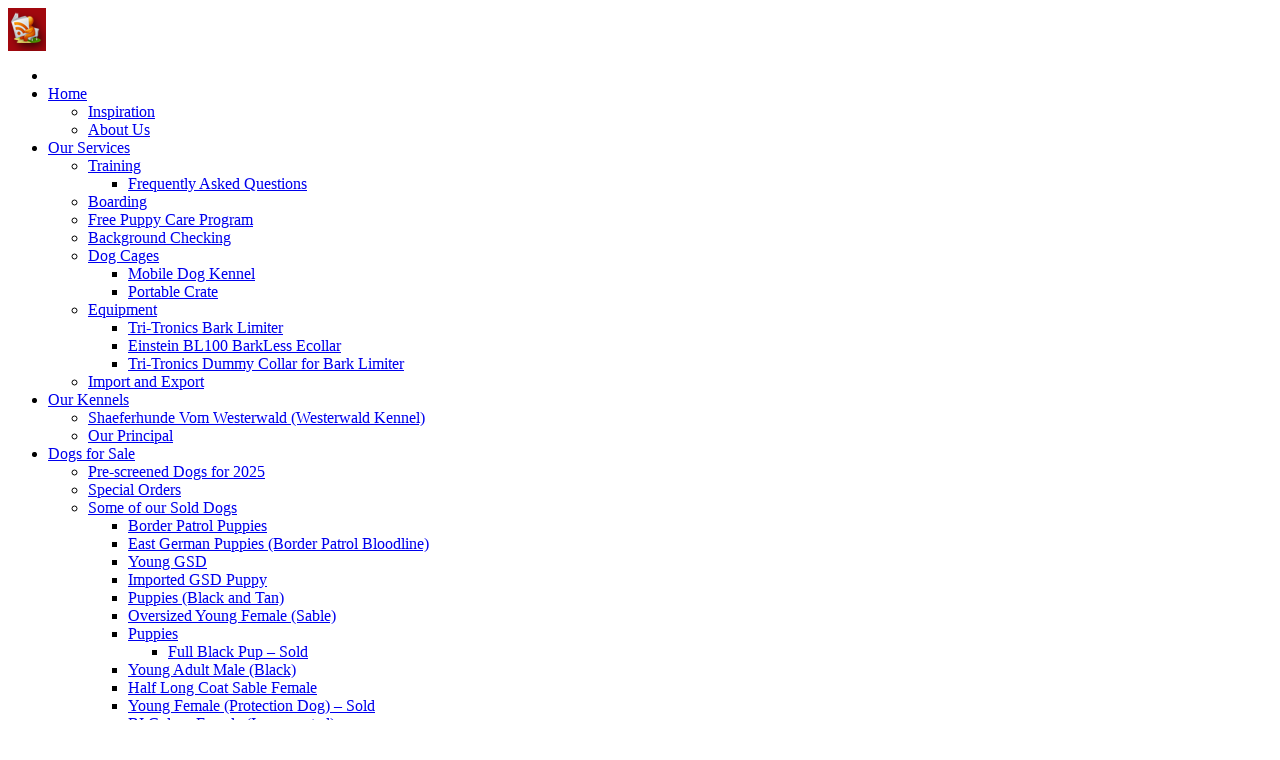

--- FILE ---
content_type: text/html; charset=UTF-8
request_url: https://www.westerwaldkennel.com/gallery/prison-k9-selection/
body_size: 8314
content:
<!DOCTYPE html PUBLIC "-//W3C//DTD XHTML 1.0 Transitional//EN" "http://www.w3.org/TR/xhtml1/DTD/xhtml1-transitional.dtd"><html xmlns="http://www.w3.org/1999/xhtml" lang="en-US"><head profile="http://gmpg.org/xfn/11"><meta http-equiv="Content-Type" content="text/html; charset=UTF-8" /><title>Westerwald Kennel   &raquo; Prison K9 Selection</title><meta name="generator" content="WordPress 5.8.12" /><link rel="alternate" type="application/rss+xml" title="Westerwald Kennel RSS Feed" href="https://www.westerwaldkennel.com/feed/" /><link rel="pingback" href="https://www.westerwaldkennel.com/xmlrpc.php" />
<!--[if IE ]><link rel="stylesheet" href="https://www.westerwaldkennel.com/wp-content/themes/redtime/style-ie.css" type="text/css" media="screen" /> <script type="text/javascript">var png_trans = "https://www.westerwaldkennel.com/wp-content/themes/redtime/images/transparent.gif";</script> <![endif]--><meta name='robots' content='max-image-preview:large' /><link rel='dns-prefetch' href='//s.w.org' /><link rel='stylesheet' id='litespeed-cache-dummy-css'  href='https://www.westerwaldkennel.com/wp-content/plugins/litespeed-cache/assets/css/litespeed-dummy.css?ver=5.8.12' type='text/css' media='all' /> <script type="litespeed/javascript">(function(i,s,o,g,r,a,m){i.GoogleAnalyticsObject=r;i[r]=i[r]||function(){(i[r].q=i[r].q||[]).push(arguments)},i[r].l=1*new Date();a=s.createElement(o),m=s.getElementsByTagName(o)[0];a.async=1;a.src=g;m.parentNode.insertBefore(a,m)})(window,document,'script','//www.google-analytics.com/analytics.js','__gaTracker');__gaTracker('create','UA-16874214-1','auto');__gaTracker('set','forceSSL',!0);__gaTracker('send','pageview')</script>  <script type="litespeed/javascript" data-src='https://www.westerwaldkennel.com/wp-includes/js/jquery/jquery.min.js?ver=3.6.0' id='jquery-core-js'></script> <link rel="https://api.w.org/" href="https://www.westerwaldkennel.com/wp-json/" /><link rel="alternate" type="application/json" href="https://www.westerwaldkennel.com/wp-json/wp/v2/pages/1396" /><link rel="EditURI" type="application/rsd+xml" title="RSD" href="https://www.westerwaldkennel.com/xmlrpc.php?rsd" /><link rel="wlwmanifest" type="application/wlwmanifest+xml" href="https://www.westerwaldkennel.com/wp-includes/wlwmanifest.xml" /><meta name="generator" content="WordPress 5.8.12" /><link rel="canonical" href="https://www.westerwaldkennel.com/gallery/prison-k9-selection/" /><link rel='shortlink' href='https://www.westerwaldkennel.com/?p=1396' /><link rel="alternate" type="application/json+oembed" href="https://www.westerwaldkennel.com/wp-json/oembed/1.0/embed?url=https%3A%2F%2Fwww.westerwaldkennel.com%2Fgallery%2Fprison-k9-selection%2F" /><link rel="alternate" type="text/xml+oembed" href="https://www.westerwaldkennel.com/wp-json/oembed/1.0/embed?url=https%3A%2F%2Fwww.westerwaldkennel.com%2Fgallery%2Fprison-k9-selection%2F&#038;format=xml" /><link rel="icon" href="https://www.westerwaldkennel.com/favicon.ico" type="image/x-icon" /><link rel="shortcut icon" href="https://www.westerwaldkennel.com/favicon.ico" type="image/x-icon" /><style type="text/css" media="all">/*  */
@import url("https://www.westerwaldkennel.com/wp-content/plugins/wp-table-reloaded/css/plugin.css?ver=1.9.4");
@import url("https://www.westerwaldkennel.com/wp-content/plugins/wp-table-reloaded/css/datatables.css?ver=1.9.4");
/*  */</style><link rel="icon" href="https://www.westerwaldkennel.com/wp-content/uploads/2016/07/cropped-logo_favicon-32x32.png" sizes="32x32" /><link rel="icon" href="https://www.westerwaldkennel.com/wp-content/uploads/2016/07/cropped-logo_favicon-192x192.png" sizes="192x192" /><link rel="apple-touch-icon" href="https://www.westerwaldkennel.com/wp-content/uploads/2016/07/cropped-logo_favicon-180x180.png" /><meta name="msapplication-TileImage" content="https://www.westerwaldkennel.com/wp-content/uploads/2016/07/cropped-logo_favicon-270x270.png" /></head><body><div id="page"><div id="menu"><div id="top_rss"><a href="https://www.westerwaldkennel.com/feed/" title="Rss"><img data-lazyloaded="1" src="[data-uri]" width="38" height="43" data-src="https://www.westerwaldkennel.com/wp-content/themes/redtime/images/rss.png" alt="Westerwald Kennel Rss" /></a></div><div id="mainmenu"><ul><li class="first "></li><li class="page_item page-item-2 page_item_has_children"><a href="https://www.westerwaldkennel.com/">Home</a><ul class='children'><li class="page_item page-item-79"><a href="https://www.westerwaldkennel.com/home/inspiration/">Inspiration</a></li><li class="page_item page-item-839"><a href="https://www.westerwaldkennel.com/home/about-us/">About Us</a></li></ul></li><li class="page_item page-item-4 page_item_has_children"><a href="https://www.westerwaldkennel.com/our-services/">Our Services</a><ul class='children'><li class="page_item page-item-17 page_item_has_children"><a href="https://www.westerwaldkennel.com/our-services/training/">Training</a><ul class='children'><li class="page_item page-item-618"><a href="https://www.westerwaldkennel.com/our-services/training/frequently-asked-questions/">Frequently Asked Questions</a></li></ul></li><li class="page_item page-item-19"><a href="https://www.westerwaldkennel.com/our-services/boarding/">Boarding</a></li><li class="page_item page-item-57"><a href="https://www.westerwaldkennel.com/our-services/free-puppy-care-program/">Free Puppy Care Program</a></li><li class="page_item page-item-290"><a href="https://www.westerwaldkennel.com/our-services/background-checking/">Background Checking</a></li><li class="page_item page-item-889 page_item_has_children"><a href="https://www.westerwaldkennel.com/our-services/dog-cages/">Dog Cages</a><ul class='children'><li class="page_item page-item-1262"><a href="https://www.westerwaldkennel.com/our-services/dog-cages/offer/">Mobile Dog Kennel</a></li><li class="page_item page-item-2824"><a href="https://www.westerwaldkennel.com/our-services/dog-cages/portable-crate/">Portable Crate</a></li></ul></li><li class="page_item page-item-2692 page_item_has_children"><a href="https://www.westerwaldkennel.com/our-services/equipment/">Equipment</a><ul class='children'><li class="page_item page-item-2694"><a href="https://www.westerwaldkennel.com/our-services/equipment/tri-tronics-bark-limiter/">Tri-Tronics Bark Limiter</a></li><li class="page_item page-item-2701"><a href="https://www.westerwaldkennel.com/our-services/equipment/einstein-bl100-barkless-ecollar/">Einstein BL100 BarkLess Ecollar</a></li><li class="page_item page-item-2709"><a href="https://www.westerwaldkennel.com/our-services/equipment/tri-tronics-dummy-collar-for-bark-limiter/">Tri-Tronics Dummy Collar for Bark Limiter</a></li></ul></li><li class="page_item page-item-3599"><a href="https://www.westerwaldkennel.com/our-services/import-and-export/">Import and Export</a></li></ul></li><li class="page_item page-item-15 page_item_has_children"><a href="https://www.westerwaldkennel.com/our-kennel/">Our Kennels</a><ul class='children'><li class="page_item page-item-308"><a href="https://www.westerwaldkennel.com/our-kennel/westerwald-kennel/">Shaeferhunde Vom Westerwald (Westerwald Kennel)</a></li><li class="page_item page-item-311"><a href="https://www.westerwaldkennel.com/our-kennel/our-principal/">Our Principal</a></li></ul></li><li class="page_item page-item-27 page_item_has_children"><a href="https://www.westerwaldkennel.com/dogs-for-sale/">Dogs for Sale</a><ul class='children'><li class="page_item page-item-4590"><a href="https://www.westerwaldkennel.com/dogs-for-sale/import-dogs2025/">Pre-screened Dogs for 2025</a></li><li class="page_item page-item-875"><a href="https://www.westerwaldkennel.com/dogs-for-sale/special-orders/">Special Orders</a></li><li class="page_item page-item-1735 page_item_has_children"><a href="https://www.westerwaldkennel.com/dogs-for-sale/some-of-our-sold-dogs/">Some of our Sold Dogs</a><ul class='children'><li class="page_item page-item-216"><a href="https://www.westerwaldkennel.com/dogs-for-sale/some-of-our-sold-dogs/puppy/">Border Patrol Puppies</a></li><li class="page_item page-item-4116"><a href="https://www.westerwaldkennel.com/dogs-for-sale/some-of-our-sold-dogs/east-german-puppies-border-patrol-bloodline/">East German Puppies (Border Patrol Bloodline)</a></li><li class="page_item page-item-3684"><a href="https://www.westerwaldkennel.com/dogs-for-sale/some-of-our-sold-dogs/young-dog/">Young GSD</a></li><li class="page_item page-item-4235"><a href="https://www.westerwaldkennel.com/dogs-for-sale/some-of-our-sold-dogs/imported-gsd-puppy/">Imported GSD Puppy</a></li><li class="page_item page-item-2070"><a href="https://www.westerwaldkennel.com/dogs-for-sale/some-of-our-sold-dogs/puppies-black-and-tan/">Puppies (Black and Tan)</a></li><li class="page_item page-item-2503"><a href="https://www.westerwaldkennel.com/dogs-for-sale/some-of-our-sold-dogs/young-adult-female-sable-coming-soon/">Oversized Young Female (Sable)</a></li><li class="page_item page-item-3152 page_item_has_children"><a href="https://www.westerwaldkennel.com/dogs-for-sale/some-of-our-sold-dogs/puppies-coming-soon/">Puppies</a><ul class='children'><li class="page_item page-item-3421"><a href="https://www.westerwaldkennel.com/dogs-for-sale/some-of-our-sold-dogs/puppies-coming-soon/full-black-pup/">Full Black Pup &#8211; Sold</a></li></ul></li><li class="page_item page-item-279"><a href="https://www.westerwaldkennel.com/dogs-for-sale/some-of-our-sold-dogs/adult-dog/">Young Adult Male (Black)</a></li><li class="page_item page-item-1801"><a href="https://www.westerwaldkennel.com/dogs-for-sale/some-of-our-sold-dogs/half-long-coat-sable-female/">Half Long Coat Sable Female</a></li><li class="page_item page-item-3409"><a href="https://www.westerwaldkennel.com/dogs-for-sale/some-of-our-sold-dogs/young-female-protection-dog/">Young Female (Protection Dog) &#8211; Sold</a></li><li class="page_item page-item-1445"><a href="https://www.westerwaldkennel.com/dogs-for-sale/some-of-our-sold-dogs/k9-selection/">BI Colour Female (Impregnated)</a></li><li class="page_item page-item-3384"><a href="https://www.westerwaldkennel.com/dogs-for-sale/some-of-our-sold-dogs/young-male-sable/">Young Male (Protection Dog) &#8211; Sold</a></li><li class="page_item page-item-3486"><a href="https://www.westerwaldkennel.com/dogs-for-sale/some-of-our-sold-dogs/oversized-male-gsd/">Oversized Male GSD &#8211; Sold</a></li><li class="page_item page-item-2120"><a href="https://www.westerwaldkennel.com/dogs-for-sale/some-of-our-sold-dogs/young-female-black-and-tan/">Young Female (Black and Tan)</a></li><li class="page_item page-item-2839"><a href="https://www.westerwaldkennel.com/dogs-for-sale/some-of-our-sold-dogs/young-male-bi-color-2/">Oversized Male (Bi Color)</a></li><li class="page_item page-item-1956"><a href="https://www.westerwaldkennel.com/dogs-for-sale/some-of-our-sold-dogs/import-ddr-dam-impregnated-new/">Adult DDR Female (Impregnated)</a></li><li class="page_item page-item-2730"><a href="https://www.westerwaldkennel.com/dogs-for-sale/some-of-our-sold-dogs/east-german-female-sable/">East German Female</a></li><li class="page_item page-item-2241"><a href="https://www.westerwaldkennel.com/dogs-for-sale/some-of-our-sold-dogs/young-male-bi-color/">Young Male (BI Color)</a></li><li class="page_item page-item-2347"><a href="https://www.westerwaldkennel.com/dogs-for-sale/some-of-our-sold-dogs/adult-male-dutch-malinois/">Adult Male Dutch Malinois</a></li></ul></li></ul></li><li class="page_item page-item-297 page_item_has_children current_page_ancestor current_page_parent"><a href="https://www.westerwaldkennel.com/gallery/">Gallery</a><ul class='children'><li class="page_item page-item-4628"><a href="https://www.westerwaldkennel.com/gallery/germany-2025/">Training &#038; Dog Selection in Europe 2025 &#8211; Hot!!!</a></li><li class="page_item page-item-300 page_item_has_children"><a href="https://www.westerwaldkennel.com/gallery/training-videos/">Training Videos</a><ul class='children'><li class="page_item page-item-347"><a href="https://www.westerwaldkennel.com/gallery/training-videos/macky/">Macky (Silky Terrier)</a></li><li class="page_item page-item-3452"><a href="https://www.westerwaldkennel.com/gallery/training-videos/goldie-golden-retriever/">Goldie (Golden Retriever)</a></li><li class="page_item page-item-3499"><a href="https://www.westerwaldkennel.com/gallery/training-videos/toby-belgian-malinois/">Toby &#8211; Belgian Malinois</a></li><li class="page_item page-item-4559"><a href="https://www.westerwaldkennel.com/gallery/training-videos/pitbull-coming-soon/">Pitbull (Coming soon&#8230;)</a></li><li class="page_item page-item-4563"><a href="https://www.westerwaldkennel.com/gallery/training-videos/maximus-labrador/">Maximus (Labrador)</a></li><li class="page_item page-item-373"><a href="https://www.westerwaldkennel.com/gallery/training-videos/roger/">Roger (Siberian Husky)</a></li><li class="page_item page-item-397"><a href="https://www.westerwaldkennel.com/gallery/training-videos/zety/">Zety (German Sheperd)</a></li><li class="page_item page-item-414"><a href="https://www.westerwaldkennel.com/gallery/training-videos/harry/">Harry (Doberman)</a></li><li class="page_item page-item-443"><a href="https://www.westerwaldkennel.com/gallery/training-videos/ico/">Ico (Rottweiler)</a></li><li class="page_item page-item-480"><a href="https://www.westerwaldkennel.com/gallery/training-videos/toby/">Toby (Toy Poodle)</a></li></ul></li><li class="page_item page-item-302 page_item_has_children"><a href="https://www.westerwaldkennel.com/gallery/training-in-germany/">Training in Germany</a><ul class='children'><li class="page_item page-item-962"><a href="https://www.westerwaldkennel.com/gallery/training-in-germany/obedience/">Obedience</a></li><li class="page_item page-item-965"><a href="https://www.westerwaldkennel.com/gallery/training-in-germany/tracking/">Tracking</a></li><li class="page_item page-item-968"><a href="https://www.westerwaldkennel.com/gallery/training-in-germany/protection/">Protection</a></li><li class="page_item page-item-971"><a href="https://www.westerwaldkennel.com/gallery/training-in-germany/competition/">Competition</a></li></ul></li><li class="page_item page-item-1396 page_item_has_children current_page_item"><a href="https://www.westerwaldkennel.com/gallery/prison-k9-selection/" aria-current="page">Prison K9 Selection</a><ul class='children'><li class="page_item page-item-1401"><a href="https://www.westerwaldkennel.com/gallery/prison-k9-selection/preparation/">Preparation</a></li><li class="page_item page-item-1404"><a href="https://www.westerwaldkennel.com/gallery/prison-k9-selection/obedience-test/">Obedience Test</a></li><li class="page_item page-item-1406"><a href="https://www.westerwaldkennel.com/gallery/prison-k9-selection/protection-test/">Protection Test</a></li><li class="page_item page-item-1408"><a href="https://www.westerwaldkennel.com/gallery/prison-k9-selection/medical-evaluation/">Medical Evaluation</a></li><li class="page_item page-item-1410"><a href="https://www.westerwaldkennel.com/gallery/prison-k9-selection/follow-up/">Follow Up</a></li></ul></li><li class="page_item page-item-1767 page_item_has_children"><a href="https://www.westerwaldkennel.com/gallery/dog-training-and-handling-seminar/">Dog Training and Handling Seminar 2011</a><ul class='children'><li class="page_item page-item-1772"><a href="https://www.westerwaldkennel.com/gallery/dog-training-and-handling-seminar/classroom/">Classroom</a></li><li class="page_item page-item-1782"><a href="https://www.westerwaldkennel.com/gallery/dog-training-and-handling-seminar/obedience-phase/">Obedience Phase</a></li><li class="page_item page-item-1786"><a href="https://www.westerwaldkennel.com/gallery/dog-training-and-handling-seminar/protection-phase/">Protection Phase</a></li><li class="page_item page-item-1788"><a href="https://www.westerwaldkennel.com/gallery/dog-training-and-handling-seminar/appreciation/">Appreciation</a></li></ul></li><li class="page_item page-item-2802"><a href="https://www.westerwaldkennel.com/gallery/training-and-trial-in-germany/">Training and Trials in Germany</a></li></ul></li><li class="page_item page-item-1345 page_item_has_children"><a href="https://www.westerwaldkennel.com/latest-events/">Latest Events</a><ul class='children'><li class="page_item page-item-1599"><a href="https://www.westerwaldkennel.com/latest-events/local-training/">Local Training</a></li></ul></li><li class="page_item page-item-796 page_item_has_children"><a href="https://www.westerwaldkennel.com/contact-us/">Contact Us</a><ul class='children'><li class="page_item page-item-4158"><a href="https://www.westerwaldkennel.com/contact-us/appointment/">Appointment</a></li></ul></li></ul></div></div><div id="header"><div id="header_right"><div id="main_search"><form method="get" id="searchform_top" action="https://www.westerwaldkennel.com/"><div>
<input type="text" value="Type your search here..." name="s" id="searchform_top_text" onclick="this.value='';" />
<input type="image" src="https://www.westerwaldkennel.com/wp-content/themes/redtime/images/button_go.gif" id="gosearch" /></div></form></div></div></div><div id="board">
<noscript><param name="movie" value="https://www.westerwaldkennel.com/loader.swf" /><param name="quality" value="high" /><param name="wmode" value="transparent" />
<embed src="https://www.westerwaldkennel.com/loader.swf" width="995" height="380" quality="high" pluginspage="http://www.adobe.com/shockwave/download/download.cgi?P1_Prod_Version=ShockwaveFlash" type="application/x-shockwave-flash" wmode="transparent"></embed>
</object>
</noscript><div id="board_post"></div><div id="board_twitter"><p><a href="#"></a></p></div></div><div id="body"><div id="body_left"><div id="body_left_content">
 <script type="litespeed/javascript" data-src="https://www.googletagmanager.com/gtag/js?id=AW-980526304"></script> <script type="litespeed/javascript">window.dataLayer=window.dataLayer||[];function gtag(){dataLayer.push(arguments)}
gtag('js',new Date());gtag('config','AW-980526304')</script> <div id="content" class="narrowcolumn"><div class="post-page" id="post-1396"><h2 class="page_title">Prison K9 Selection</h2><div class="entry entry_page"><p style="text-align: justify;">It was truly a turning point in our kennel history when we were given an opportunity to showcase our talents and dogs for the Malaysian Prison&#8217;s Canine selection exercise. We lined up our one of our finest Imported Dog Odet Vom Padberg for this task as we were very sure that it will pass with flying colours. We also thank the Malaysian Prison Staff and the K9 Unit Staff from the bottom of our heart for the kind co-operation offered.</p></div></div></div></div></div><div id="body_right"><div id="body_right_content"><div id="sidebars"><div id="sidebar" class="sidebars"><ul><li id="pages-5" class="widget widget_pages"><h2 class="widget-title">Pages</h2><ul><li class="page_item page-item-2 page_item_has_children"><a href="https://www.westerwaldkennel.com/">Home</a><ul class='children'><li class="page_item page-item-79"><a href="https://www.westerwaldkennel.com/home/inspiration/">Inspiration</a></li><li class="page_item page-item-839"><a href="https://www.westerwaldkennel.com/home/about-us/">About Us</a></li></ul></li><li class="page_item page-item-4 page_item_has_children"><a href="https://www.westerwaldkennel.com/our-services/">Our Services</a><ul class='children'><li class="page_item page-item-17 page_item_has_children"><a href="https://www.westerwaldkennel.com/our-services/training/">Training</a><ul class='children'><li class="page_item page-item-618"><a href="https://www.westerwaldkennel.com/our-services/training/frequently-asked-questions/">Frequently Asked Questions</a></li></ul></li><li class="page_item page-item-19"><a href="https://www.westerwaldkennel.com/our-services/boarding/">Boarding</a></li><li class="page_item page-item-57"><a href="https://www.westerwaldkennel.com/our-services/free-puppy-care-program/">Free Puppy Care Program</a></li><li class="page_item page-item-290"><a href="https://www.westerwaldkennel.com/our-services/background-checking/">Background Checking</a></li><li class="page_item page-item-889 page_item_has_children"><a href="https://www.westerwaldkennel.com/our-services/dog-cages/">Dog Cages</a><ul class='children'><li class="page_item page-item-1262"><a href="https://www.westerwaldkennel.com/our-services/dog-cages/offer/">Mobile Dog Kennel</a></li><li class="page_item page-item-2824"><a href="https://www.westerwaldkennel.com/our-services/dog-cages/portable-crate/">Portable Crate</a></li></ul></li><li class="page_item page-item-2692 page_item_has_children"><a href="https://www.westerwaldkennel.com/our-services/equipment/">Equipment</a><ul class='children'><li class="page_item page-item-2694"><a href="https://www.westerwaldkennel.com/our-services/equipment/tri-tronics-bark-limiter/">Tri-Tronics Bark Limiter</a></li><li class="page_item page-item-2701"><a href="https://www.westerwaldkennel.com/our-services/equipment/einstein-bl100-barkless-ecollar/">Einstein BL100 BarkLess Ecollar</a></li><li class="page_item page-item-2709"><a href="https://www.westerwaldkennel.com/our-services/equipment/tri-tronics-dummy-collar-for-bark-limiter/">Tri-Tronics Dummy Collar for Bark Limiter</a></li></ul></li><li class="page_item page-item-3599"><a href="https://www.westerwaldkennel.com/our-services/import-and-export/">Import and Export</a></li></ul></li><li class="page_item page-item-15 page_item_has_children"><a href="https://www.westerwaldkennel.com/our-kennel/">Our Kennels</a><ul class='children'><li class="page_item page-item-308"><a href="https://www.westerwaldkennel.com/our-kennel/westerwald-kennel/">Shaeferhunde Vom Westerwald (Westerwald Kennel)</a></li><li class="page_item page-item-311"><a href="https://www.westerwaldkennel.com/our-kennel/our-principal/">Our Principal</a></li></ul></li><li class="page_item page-item-27 page_item_has_children"><a href="https://www.westerwaldkennel.com/dogs-for-sale/">Dogs for Sale</a><ul class='children'><li class="page_item page-item-4590"><a href="https://www.westerwaldkennel.com/dogs-for-sale/import-dogs2025/">Pre-screened Dogs for 2025</a></li><li class="page_item page-item-875"><a href="https://www.westerwaldkennel.com/dogs-for-sale/special-orders/">Special Orders</a></li><li class="page_item page-item-1735 page_item_has_children"><a href="https://www.westerwaldkennel.com/dogs-for-sale/some-of-our-sold-dogs/">Some of our Sold Dogs</a><ul class='children'><li class="page_item page-item-216"><a href="https://www.westerwaldkennel.com/dogs-for-sale/some-of-our-sold-dogs/puppy/">Border Patrol Puppies</a></li><li class="page_item page-item-4116"><a href="https://www.westerwaldkennel.com/dogs-for-sale/some-of-our-sold-dogs/east-german-puppies-border-patrol-bloodline/">East German Puppies (Border Patrol Bloodline)</a></li><li class="page_item page-item-4235"><a href="https://www.westerwaldkennel.com/dogs-for-sale/some-of-our-sold-dogs/imported-gsd-puppy/">Imported GSD Puppy</a></li><li class="page_item page-item-3684"><a href="https://www.westerwaldkennel.com/dogs-for-sale/some-of-our-sold-dogs/young-dog/">Young GSD</a></li><li class="page_item page-item-2503"><a href="https://www.westerwaldkennel.com/dogs-for-sale/some-of-our-sold-dogs/young-adult-female-sable-coming-soon/">Oversized Young Female (Sable)</a></li><li class="page_item page-item-3152 page_item_has_children"><a href="https://www.westerwaldkennel.com/dogs-for-sale/some-of-our-sold-dogs/puppies-coming-soon/">Puppies</a><ul class='children'><li class="page_item page-item-3421"><a href="https://www.westerwaldkennel.com/dogs-for-sale/some-of-our-sold-dogs/puppies-coming-soon/full-black-pup/">Full Black Pup &#8211; Sold</a></li></ul></li><li class="page_item page-item-2070"><a href="https://www.westerwaldkennel.com/dogs-for-sale/some-of-our-sold-dogs/puppies-black-and-tan/">Puppies (Black and Tan)</a></li><li class="page_item page-item-1801"><a href="https://www.westerwaldkennel.com/dogs-for-sale/some-of-our-sold-dogs/half-long-coat-sable-female/">Half Long Coat Sable Female</a></li><li class="page_item page-item-279"><a href="https://www.westerwaldkennel.com/dogs-for-sale/some-of-our-sold-dogs/adult-dog/">Young Adult Male (Black)</a></li><li class="page_item page-item-3409"><a href="https://www.westerwaldkennel.com/dogs-for-sale/some-of-our-sold-dogs/young-female-protection-dog/">Young Female (Protection Dog) &#8211; Sold</a></li><li class="page_item page-item-1445"><a href="https://www.westerwaldkennel.com/dogs-for-sale/some-of-our-sold-dogs/k9-selection/">BI Colour Female (Impregnated)</a></li><li class="page_item page-item-3486"><a href="https://www.westerwaldkennel.com/dogs-for-sale/some-of-our-sold-dogs/oversized-male-gsd/">Oversized Male GSD &#8211; Sold</a></li><li class="page_item page-item-3384"><a href="https://www.westerwaldkennel.com/dogs-for-sale/some-of-our-sold-dogs/young-male-sable/">Young Male (Protection Dog) &#8211; Sold</a></li><li class="page_item page-item-2839"><a href="https://www.westerwaldkennel.com/dogs-for-sale/some-of-our-sold-dogs/young-male-bi-color-2/">Oversized Male (Bi Color)</a></li><li class="page_item page-item-2120"><a href="https://www.westerwaldkennel.com/dogs-for-sale/some-of-our-sold-dogs/young-female-black-and-tan/">Young Female (Black and Tan)</a></li><li class="page_item page-item-1956"><a href="https://www.westerwaldkennel.com/dogs-for-sale/some-of-our-sold-dogs/import-ddr-dam-impregnated-new/">Adult DDR Female (Impregnated)</a></li><li class="page_item page-item-2730"><a href="https://www.westerwaldkennel.com/dogs-for-sale/some-of-our-sold-dogs/east-german-female-sable/">East German Female</a></li><li class="page_item page-item-2347"><a href="https://www.westerwaldkennel.com/dogs-for-sale/some-of-our-sold-dogs/adult-male-dutch-malinois/">Adult Male Dutch Malinois</a></li><li class="page_item page-item-2241"><a href="https://www.westerwaldkennel.com/dogs-for-sale/some-of-our-sold-dogs/young-male-bi-color/">Young Male (BI Color)</a></li></ul></li></ul></li><li class="page_item page-item-297 page_item_has_children current_page_ancestor current_page_parent"><a href="https://www.westerwaldkennel.com/gallery/">Gallery</a><ul class='children'><li class="page_item page-item-4628"><a href="https://www.westerwaldkennel.com/gallery/germany-2025/">Training &#038; Dog Selection in Europe 2025 &#8211; Hot!!!</a></li><li class="page_item page-item-302 page_item_has_children"><a href="https://www.westerwaldkennel.com/gallery/training-in-germany/">Training in Germany</a><ul class='children'><li class="page_item page-item-962"><a href="https://www.westerwaldkennel.com/gallery/training-in-germany/obedience/">Obedience</a></li><li class="page_item page-item-965"><a href="https://www.westerwaldkennel.com/gallery/training-in-germany/tracking/">Tracking</a></li><li class="page_item page-item-968"><a href="https://www.westerwaldkennel.com/gallery/training-in-germany/protection/">Protection</a></li><li class="page_item page-item-971"><a href="https://www.westerwaldkennel.com/gallery/training-in-germany/competition/">Competition</a></li></ul></li><li class="page_item page-item-300 page_item_has_children"><a href="https://www.westerwaldkennel.com/gallery/training-videos/">Training Videos</a><ul class='children'><li class="page_item page-item-3452"><a href="https://www.westerwaldkennel.com/gallery/training-videos/goldie-golden-retriever/">Goldie (Golden Retriever)</a></li><li class="page_item page-item-347"><a href="https://www.westerwaldkennel.com/gallery/training-videos/macky/">Macky (Silky Terrier)</a></li><li class="page_item page-item-4563"><a href="https://www.westerwaldkennel.com/gallery/training-videos/maximus-labrador/">Maximus (Labrador)</a></li><li class="page_item page-item-4559"><a href="https://www.westerwaldkennel.com/gallery/training-videos/pitbull-coming-soon/">Pitbull (Coming soon&#8230;)</a></li><li class="page_item page-item-3499"><a href="https://www.westerwaldkennel.com/gallery/training-videos/toby-belgian-malinois/">Toby &#8211; Belgian Malinois</a></li><li class="page_item page-item-373"><a href="https://www.westerwaldkennel.com/gallery/training-videos/roger/">Roger (Siberian Husky)</a></li><li class="page_item page-item-397"><a href="https://www.westerwaldkennel.com/gallery/training-videos/zety/">Zety (German Sheperd)</a></li><li class="page_item page-item-414"><a href="https://www.westerwaldkennel.com/gallery/training-videos/harry/">Harry (Doberman)</a></li><li class="page_item page-item-443"><a href="https://www.westerwaldkennel.com/gallery/training-videos/ico/">Ico (Rottweiler)</a></li><li class="page_item page-item-480"><a href="https://www.westerwaldkennel.com/gallery/training-videos/toby/">Toby (Toy Poodle)</a></li></ul></li><li class="page_item page-item-1396 page_item_has_children current_page_item"><a href="https://www.westerwaldkennel.com/gallery/prison-k9-selection/" aria-current="page">Prison K9 Selection</a><ul class='children'><li class="page_item page-item-1401"><a href="https://www.westerwaldkennel.com/gallery/prison-k9-selection/preparation/">Preparation</a></li><li class="page_item page-item-1404"><a href="https://www.westerwaldkennel.com/gallery/prison-k9-selection/obedience-test/">Obedience Test</a></li><li class="page_item page-item-1406"><a href="https://www.westerwaldkennel.com/gallery/prison-k9-selection/protection-test/">Protection Test</a></li><li class="page_item page-item-1408"><a href="https://www.westerwaldkennel.com/gallery/prison-k9-selection/medical-evaluation/">Medical Evaluation</a></li><li class="page_item page-item-1410"><a href="https://www.westerwaldkennel.com/gallery/prison-k9-selection/follow-up/">Follow Up</a></li></ul></li><li class="page_item page-item-1767 page_item_has_children"><a href="https://www.westerwaldkennel.com/gallery/dog-training-and-handling-seminar/">Dog Training and Handling Seminar 2011</a><ul class='children'><li class="page_item page-item-1772"><a href="https://www.westerwaldkennel.com/gallery/dog-training-and-handling-seminar/classroom/">Classroom</a></li><li class="page_item page-item-1782"><a href="https://www.westerwaldkennel.com/gallery/dog-training-and-handling-seminar/obedience-phase/">Obedience Phase</a></li><li class="page_item page-item-1786"><a href="https://www.westerwaldkennel.com/gallery/dog-training-and-handling-seminar/protection-phase/">Protection Phase</a></li><li class="page_item page-item-1788"><a href="https://www.westerwaldkennel.com/gallery/dog-training-and-handling-seminar/appreciation/">Appreciation</a></li></ul></li><li class="page_item page-item-2802"><a href="https://www.westerwaldkennel.com/gallery/training-and-trial-in-germany/">Training and Trials in Germany</a></li></ul></li><li class="page_item page-item-1345 page_item_has_children"><a href="https://www.westerwaldkennel.com/latest-events/">Latest Events</a><ul class='children'><li class="page_item page-item-1599"><a href="https://www.westerwaldkennel.com/latest-events/local-training/">Local Training</a></li></ul></li><li class="page_item page-item-796 page_item_has_children"><a href="https://www.westerwaldkennel.com/contact-us/">Contact Us</a><ul class='children'><li class="page_item page-item-4158"><a href="https://www.westerwaldkennel.com/contact-us/appointment/">Appointment</a></li></ul></li></ul></li><li id="recent-posts-4" class="widget widget_recent_entries"><h2 class="widget-title">Articles</h2><ul><li>
<a href="https://www.westerwaldkennel.com/training-and-seminar-in-germany/">Training and Seminar in Germany</a></li><li>
<a href="https://www.westerwaldkennel.com/human-and-dog-conflict-new/">Human and Dog Conflict &#8211; New!!!</a></li><li>
<a href="https://www.westerwaldkennel.com/guidelines-to-protect-your-family/">Guidelines to Protect Your Family &#8211; New!!!</a></li><li>
<a href="https://www.westerwaldkennel.com/how-to-choose-a-breeder-coming-soon/">How to choose a breeder?</a></li><li>
<a href="https://www.westerwaldkennel.com/concerns-of-a-dog-owner-new/">Concerns of a dog owner</a></li><li>
<a href="https://www.westerwaldkennel.com/selective-breeding/">Selective Breeding</a></li><li>
<a href="https://www.westerwaldkennel.com/security-dogs-special-consideration/">Security Dogs (Special Consideration)</a></li><li>
<a href="https://www.westerwaldkennel.com/import-dog-vs-local-dog/">Import Dog Vs Local Dog</a></li><li>
<a href="https://www.westerwaldkennel.com/lets-walk-the-talk/">Let&#8217;s Walk the Talk</a></li><li>
<a href="https://www.westerwaldkennel.com/damage-is-done/">Damage Is Done</a></li></ul></li></ul></div></div></div></div></div><div id="footer"><div id="footer_title"><h2>
<a href="https://www.westerwaldkennel.com/">Westerwald Kennel</a></h2></div><div id="footer_text"><p>&copy; All Rights Reserved. <a href="https://www.westerwaldkennel.com/">Westerwald Kennel</a></p></div></div></div> <script data-no-optimize="1">/*<![CDATA[*/window.lazyLoadOptions=Object.assign({},{threshold:300},window.lazyLoadOptions||{});!function(t,e){"object"==typeof exports&&"undefined"!=typeof module?module.exports=e():"function"==typeof define&&define.amd?define(e):(t="undefined"!=typeof globalThis?globalThis:t||self).LazyLoad=e()}(this,function(){"use strict";function e(){return(e=Object.assign||function(t){for(var e=1;e<arguments.length;e++){var n,a=arguments[e];for(n in a)Object.prototype.hasOwnProperty.call(a,n)&&(t[n]=a[n])}return t}).apply(this,arguments)}function o(t){return e({},at,t)}function l(t,e){return t.getAttribute(gt+e)}function c(t){return l(t,vt)}function s(t,e){return function(t,e,n){e=gt+e;null!==n?t.setAttribute(e,n):t.removeAttribute(e)}(t,vt,e)}function i(t){return s(t,null),0}function r(t){return null===c(t)}function u(t){return c(t)===_t}function d(t,e,n,a){t&&(void 0===a?void 0===n?t(e):t(e,n):t(e,n,a))}function f(t,e){et?t.classList.add(e):t.className+=(t.className?" ":"")+e}function _(t,e){et?t.classList.remove(e):t.className=t.className.replace(new RegExp("(^|\\s+)"+e+"(\\s+|$)")," ").replace(/^\s+/,"").replace(/\s+$/,"")}function g(t){return t.llTempImage}function v(t,e){!e||(e=e._observer)&&e.unobserve(t)}function b(t,e){t&&(t.loadingCount+=e)}function p(t,e){t&&(t.toLoadCount=e)}function n(t){for(var e,n=[],a=0;e=t.children[a];a+=1)"SOURCE"===e.tagName&&n.push(e);return n}function h(t,e){(t=t.parentNode)&&"PICTURE"===t.tagName&&n(t).forEach(e)}function a(t,e){n(t).forEach(e)}function m(t){return!!t[lt]}function E(t){return t[lt]}function I(t){return delete t[lt]}function y(e,t){var n;m(e)||(n={},t.forEach(function(t){n[t]=e.getAttribute(t)}),e[lt]=n)}function L(a,t){var o;m(a)&&(o=E(a),t.forEach(function(t){var e,n;e=a,(t=o[n=t])?e.setAttribute(n,t):e.removeAttribute(n)}))}function k(t,e,n){f(t,e.class_loading),s(t,st),n&&(b(n,1),d(e.callback_loading,t,n))}function A(t,e,n){n&&t.setAttribute(e,n)}function O(t,e){A(t,rt,l(t,e.data_sizes)),A(t,it,l(t,e.data_srcset)),A(t,ot,l(t,e.data_src))}function w(t,e,n){var a=l(t,e.data_bg_multi),o=l(t,e.data_bg_multi_hidpi);(a=nt&&o?o:a)&&(t.style.backgroundImage=a,n=n,f(t=t,(e=e).class_applied),s(t,dt),n&&(e.unobserve_completed&&v(t,e),d(e.callback_applied,t,n)))}function x(t,e){!e||0<e.loadingCount||0<e.toLoadCount||d(t.callback_finish,e)}function M(t,e,n){t.addEventListener(e,n),t.llEvLisnrs[e]=n}function N(t){return!!t.llEvLisnrs}function z(t){if(N(t)){var e,n,a=t.llEvLisnrs;for(e in a){var o=a[e];n=e,o=o,t.removeEventListener(n,o)}delete t.llEvLisnrs}}function C(t,e,n){var a;delete t.llTempImage,b(n,-1),(a=n)&&--a.toLoadCount,_(t,e.class_loading),e.unobserve_completed&&v(t,n)}function R(i,r,c){var l=g(i)||i;N(l)||function(t,e,n){N(t)||(t.llEvLisnrs={});var a="VIDEO"===t.tagName?"loadeddata":"load";M(t,a,e),M(t,"error",n)}(l,function(t){var e,n,a,o;n=r,a=c,o=u(e=i),C(e,n,a),f(e,n.class_loaded),s(e,ut),d(n.callback_loaded,e,a),o||x(n,a),z(l)},function(t){var e,n,a,o;n=r,a=c,o=u(e=i),C(e,n,a),f(e,n.class_error),s(e,ft),d(n.callback_error,e,a),o||x(n,a),z(l)})}function T(t,e,n){var a,o,i,r,c;t.llTempImage=document.createElement("IMG"),R(t,e,n),m(c=t)||(c[lt]={backgroundImage:c.style.backgroundImage}),i=n,r=l(a=t,(o=e).data_bg),c=l(a,o.data_bg_hidpi),(r=nt&&c?c:r)&&(a.style.backgroundImage='url("'.concat(r,'")'),g(a).setAttribute(ot,r),k(a,o,i)),w(t,e,n)}function G(t,e,n){var a;R(t,e,n),a=e,e=n,(t=Et[(n=t).tagName])&&(t(n,a),k(n,a,e))}function D(t,e,n){var a;a=t,(-1<It.indexOf(a.tagName)?G:T)(t,e,n)}function S(t,e,n){var a;t.setAttribute("loading","lazy"),R(t,e,n),a=e,(e=Et[(n=t).tagName])&&e(n,a),s(t,_t)}function V(t){t.removeAttribute(ot),t.removeAttribute(it),t.removeAttribute(rt)}function j(t){h(t,function(t){L(t,mt)}),L(t,mt)}function F(t){var e;(e=yt[t.tagName])?e(t):m(e=t)&&(t=E(e),e.style.backgroundImage=t.backgroundImage)}function P(t,e){var n;F(t),n=e,r(e=t)||u(e)||(_(e,n.class_entered),_(e,n.class_exited),_(e,n.class_applied),_(e,n.class_loading),_(e,n.class_loaded),_(e,n.class_error)),i(t),I(t)}function U(t,e,n,a){var o;n.cancel_on_exit&&(c(t)!==st||"IMG"===t.tagName&&(z(t),h(o=t,function(t){V(t)}),V(o),j(t),_(t,n.class_loading),b(a,-1),i(t),d(n.callback_cancel,t,e,a)))}function $(t,e,n,a){var o,i,r=(i=t,0<=bt.indexOf(c(i)));s(t,"entered"),f(t,n.class_entered),_(t,n.class_exited),o=t,i=a,n.unobserve_entered&&v(o,i),d(n.callback_enter,t,e,a),r||D(t,n,a)}function q(t){return t.use_native&&"loading"in HTMLImageElement.prototype}function H(t,o,i){t.forEach(function(t){return(a=t).isIntersecting||0<a.intersectionRatio?$(t.target,t,o,i):(e=t.target,n=t,a=o,t=i,void(r(e)||(f(e,a.class_exited),U(e,n,a,t),d(a.callback_exit,e,n,t))));var e,n,a})}function B(e,n){var t;tt&&!q(e)&&(n._observer=new IntersectionObserver(function(t){H(t,e,n)},{root:(t=e).container===document?null:t.container,rootMargin:t.thresholds||t.threshold+"px"}))}function J(t){return Array.prototype.slice.call(t)}function K(t){return t.container.querySelectorAll(t.elements_selector)}function Q(t){return c(t)===ft}function W(t,e){return e=t||K(e),J(e).filter(r)}function X(e,t){var n;(n=K(e),J(n).filter(Q)).forEach(function(t){_(t,e.class_error),i(t)}),t.update()}function t(t,e){var n,a,t=o(t);this._settings=t,this.loadingCount=0,B(t,this),n=t,a=this,Y&&window.addEventListener("online",function(){X(n,a)}),this.update(e)}var Y="undefined"!=typeof window,Z=Y&&!("onscroll"in window)||"undefined"!=typeof navigator&&/(gle|ing|ro)bot|crawl|spider/i.test(navigator.userAgent),tt=Y&&"IntersectionObserver"in window,et=Y&&"classList"in document.createElement("p"),nt=Y&&1<window.devicePixelRatio,at={elements_selector:".lazy",container:Z||Y?document:null,threshold:300,thresholds:null,data_src:"src",data_srcset:"srcset",data_sizes:"sizes",data_bg:"bg",data_bg_hidpi:"bg-hidpi",data_bg_multi:"bg-multi",data_bg_multi_hidpi:"bg-multi-hidpi",data_poster:"poster",class_applied:"applied",class_loading:"litespeed-loading",class_loaded:"litespeed-loaded",class_error:"error",class_entered:"entered",class_exited:"exited",unobserve_completed:!0,unobserve_entered:!1,cancel_on_exit:!0,callback_enter:null,callback_exit:null,callback_applied:null,callback_loading:null,callback_loaded:null,callback_error:null,callback_finish:null,callback_cancel:null,use_native:!1},ot="src",it="srcset",rt="sizes",ct="poster",lt="llOriginalAttrs",st="loading",ut="loaded",dt="applied",ft="error",_t="native",gt="data-",vt="ll-status",bt=[st,ut,dt,ft],pt=[ot],ht=[ot,ct],mt=[ot,it,rt],Et={IMG:function(t,e){h(t,function(t){y(t,mt),O(t,e)}),y(t,mt),O(t,e)},IFRAME:function(t,e){y(t,pt),A(t,ot,l(t,e.data_src))},VIDEO:function(t,e){a(t,function(t){y(t,pt),A(t,ot,l(t,e.data_src))}),y(t,ht),A(t,ct,l(t,e.data_poster)),A(t,ot,l(t,e.data_src)),t.load()}},It=["IMG","IFRAME","VIDEO"],yt={IMG:j,IFRAME:function(t){L(t,pt)},VIDEO:function(t){a(t,function(t){L(t,pt)}),L(t,ht),t.load()}},Lt=["IMG","IFRAME","VIDEO"];return t.prototype={update:function(t){var e,n,a,o=this._settings,i=W(t,o);{if(p(this,i.length),!Z&&tt)return q(o)?(e=o,n=this,i.forEach(function(t){-1!==Lt.indexOf(t.tagName)&&S(t,e,n)}),void p(n,0)):(t=this._observer,o=i,t.disconnect(),a=t,void o.forEach(function(t){a.observe(t)}));this.loadAll(i)}},destroy:function(){this._observer&&this._observer.disconnect(),K(this._settings).forEach(function(t){I(t)}),delete this._observer,delete this._settings,delete this.loadingCount,delete this.toLoadCount},loadAll:function(t){var e=this,n=this._settings;W(t,n).forEach(function(t){v(t,e),D(t,n,e)})},restoreAll:function(){var e=this._settings;K(e).forEach(function(t){P(t,e)})}},t.load=function(t,e){e=o(e);D(t,e)},t.resetStatus=function(t){i(t)},t}),function(t,e){"use strict";function n(){e.body.classList.add("litespeed_lazyloaded")}function a(){console.log("[LiteSpeed] Start Lazy Load"),o=new LazyLoad(Object.assign({},t.lazyLoadOptions||{},{elements_selector:"[data-lazyloaded]",callback_finish:n})),i=function(){o.update()},t.MutationObserver&&new MutationObserver(i).observe(e.documentElement,{childList:!0,subtree:!0,attributes:!0})}var o,i;t.addEventListener?t.addEventListener("load",a,!1):t.attachEvent("onload",a)}(window,document);/*]]>*/</script><script data-no-optimize="1">/*<![CDATA[*/window.litespeed_ui_events=window.litespeed_ui_events||["mouseover","click","keydown","wheel","touchmove","touchstart"];var urlCreator=window.URL||window.webkitURL;function litespeed_load_delayed_js_force(){console.log("[LiteSpeed] Start Load JS Delayed"),litespeed_ui_events.forEach(e=>{window.removeEventListener(e,litespeed_load_delayed_js_force,{passive:!0})}),document.querySelectorAll("iframe[data-litespeed-src]").forEach(e=>{e.setAttribute("src",e.getAttribute("data-litespeed-src"))}),"loading"==document.readyState?window.addEventListener("DOMContentLoaded",litespeed_load_delayed_js):litespeed_load_delayed_js()}litespeed_ui_events.forEach(e=>{window.addEventListener(e,litespeed_load_delayed_js_force,{passive:!0})});async function litespeed_load_delayed_js(){let t=[];for(var d in document.querySelectorAll('script[type="litespeed/javascript"]').forEach(e=>{t.push(e)}),t)await new Promise(e=>litespeed_load_one(t[d],e));document.dispatchEvent(new Event("DOMContentLiteSpeedLoaded")),window.dispatchEvent(new Event("DOMContentLiteSpeedLoaded"))}function litespeed_load_one(t,e){console.log("[LiteSpeed] Load ",t);var d=document.createElement("script");d.addEventListener("load",e),d.addEventListener("error",e),t.getAttributeNames().forEach(e=>{"type"!=e&&d.setAttribute("data-src"==e?"src":e,t.getAttribute(e))});let a=!(d.type="text/javascript");!d.src&&t.textContent&&(d.src=litespeed_inline2src(t.textContent),a=!0),t.after(d),t.remove(),a&&e()}function litespeed_inline2src(t){try{var d=urlCreator.createObjectURL(new Blob([t.replace(/^(?:<!--)?(.*?)(?:-->)?$/gm,"$1")],{type:"text/javascript"}))}catch(e){d="data:text/javascript;base64,"+btoa(t.replace(/^(?:<!--)?(.*?)(?:-->)?$/gm,"$1"))}return d}/*]]>*/</script><script data-no-optimize="1">/*<![CDATA[*/var litespeed_vary=document.cookie.replace(/(?:(?:^|.*;\s*)_lscache_vary\s*\=\s*([^;]*).*$)|^.*$/,"");litespeed_vary||fetch("/wp-content/plugins/litespeed-cache/guest.vary.php",{method:"POST",cache:"no-cache",redirect:"follow"}).then(e=>e.json()).then(e=>{console.log(e),e.hasOwnProperty("reload")&&"yes"==e.reload&&(sessionStorage.setItem("litespeed_docref",document.referrer),window.location.reload(!0))});/*]]>*/</script><script data-optimized="1" type="litespeed/javascript" data-src="https://www.westerwaldkennel.com/wp-content/litespeed/js/0b47671e7c55d8896fd4e890b94ad73c.js?ver=ef486"></script></body></html>
<!-- Page optimized by LiteSpeed Cache @2026-01-30 13:09:26 -->

<!-- Page cached by LiteSpeed Cache 7.7 on 2026-01-30 13:09:26 -->
<!-- Guest Mode -->
<!-- QUIC.cloud CCSS loaded ✅ /ccss/82357f899cef1d9ffcd28c0336b90f8f.css -->
<!-- QUIC.cloud UCSS loaded ✅ /ucss/b929bd3fd284e8e7cb9e60761bcacbfe.css -->